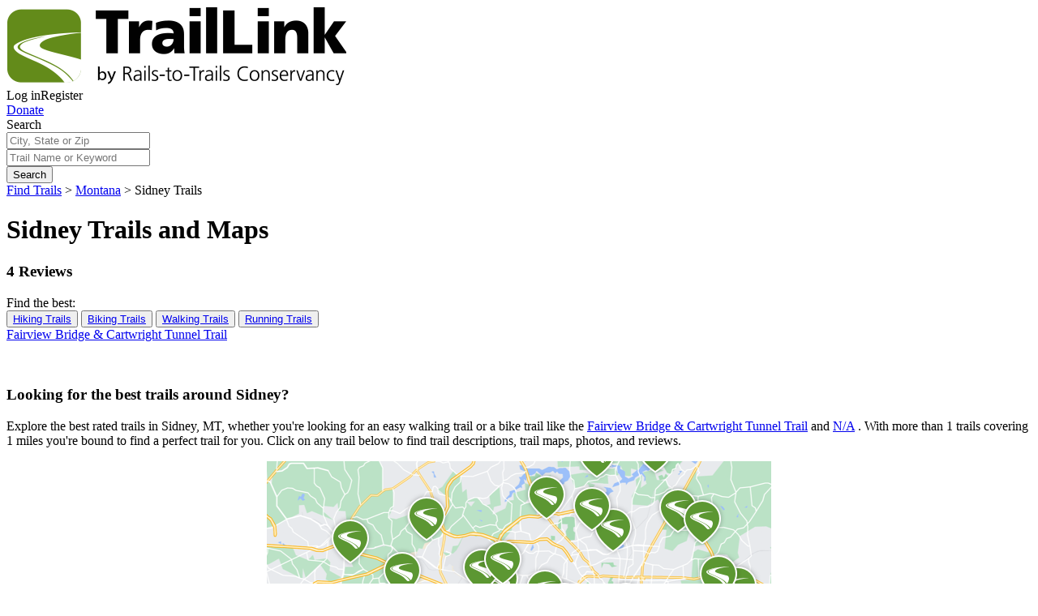

--- FILE ---
content_type: application/x-javascript
request_url: https://www.traillink.com/scripts/tl-filter/shared/icon.js
body_size: 262
content:
const xmarkHTML = `<svg style="transform: scale(0.5) translateY(10%)" 
	width="24" height="24" xmlns="http://www.w3.org/2000/svg" 
	fill-rule="evenodd" clip-rule="evenodd">
	<path d="M12 11.293l10.293-10.293.707.707-10.293 10.293 10.293 
	10.293-.707.707-10.293-10.293-10.293 10.293-.707-.707 
	10.293-10.293-10.293-10.293.707-.707 10.293 10.293z"/></svg>`

export { xmarkHTML as default}

--- FILE ---
content_type: text/javascript; charset=utf-8
request_url: https://app.link/_r?sdk=web2.86.5&branch_key=key_live_icoQl8G8l4WYq3lrarWh7plmCtfZ4qS8&callback=branch_callback__0
body_size: 72
content:
/**/ typeof branch_callback__0 === 'function' && branch_callback__0("1543393730534717840");

--- FILE ---
content_type: application/x-javascript
request_url: https://www.traillink.com/scripts/tl-filter/city/globalStorage.js
body_size: 205
content:
export default function store(model) {
 return new Reef.Store({
	data: {
		 model: model,
		 filterResults: model,
		 sortOption: "Closest to Me",
		 selectedActivities: [],
		 selectedLength: [],
		 selectedSurfaces: [],
		 selectedTypes: [],
		 loadMoreLimit: 9,
		 visible: 0
			}
	});
}

--- FILE ---
content_type: application/x-javascript
request_url: https://www.traillink.com/scripts/tl-filter/city/results-component.js
body_size: 1005
content:
export function reefResultsComponent() { 
	return new Reef('#reefResultsComponent', {
		store: window.store,
		template: function (props) {
			let cards = '';

			function renderReviewDescription(count) {
				if (count === 1) {
					return "Review"
				}
				return "Reviews"
			}

			for (let i = 0; i < props.loadMoreLimit && i < props.filterResults.length; i++) {

				let hp = props.filterResults[i]
				    
				cards += `
					<div class="card hp-card-main">

						<a href="/trail/${hp.DetailUrl}"><img class="hp-card-img" src=${hp.photoURL}></a>
						<span class="rating bottom-right-star" style="font-family: 'Open Sans'; font-size:12px; color: white; display: inline; position: relative; left: 16em; bottom: 2em; ">
								${renderStars(Math.ceil(hp.Rating))}
								${hp.ReviewCount} ${renderReviewDescription(hp.ReviewCount)}
                        </span>

						<div class="titles titles-green-bg hp-card-content">

							<a class="title hp-card-title" href="/trail/${hp.DetailUrl}">${hp.TrailName}</a>
							<p class="sub-title sub-title-card">
									${hp.Description.replace(/<(.|\n)*?>/g, '')}
							</p>
							<div class="more-history-facts-container gart-facts">
									<div>
											<span>Length: </span>
											<span>${hp.Length} mi</span>
									</div>
									<div>
											<span>State: </span>
											${hp.States.map((item, _i) => {
												if (_i == hp.States.length - 1) {
													return `<span>${item} </span>`
												}
												return `<span>${item}, </span>`
											}).join('')}
									</div>
							</div>
							<div class="more-history-facts-container gart-facts gart-surface">
							<div>
											<span>Surface: </span>
											${hp.Surfaces.map((item, _i) => {
												if (_i == hp.Surfaces.length - 1) {
													return `<span>${item} </span>`
												}
												return `<span>${item}, </span>`
											}).join('')}
							</div>
							</div>

				</div>
			</div>`
			}

			return `<div class="card-container"><div class="cards">${cards}</div></div>`
		}
	})
}

export function renderStars(numStars) {
	let starHTML = ''
	for (let i = 0; i < numStars; i++) {
		starHTML += `<i class="fa-star fa"></i>`
    }
	for (let i = 5 - numStars; i > 0; i--) {
		starHTML += `<i class="fa-star-o fa"></i>`
	}
	return starHTML
}